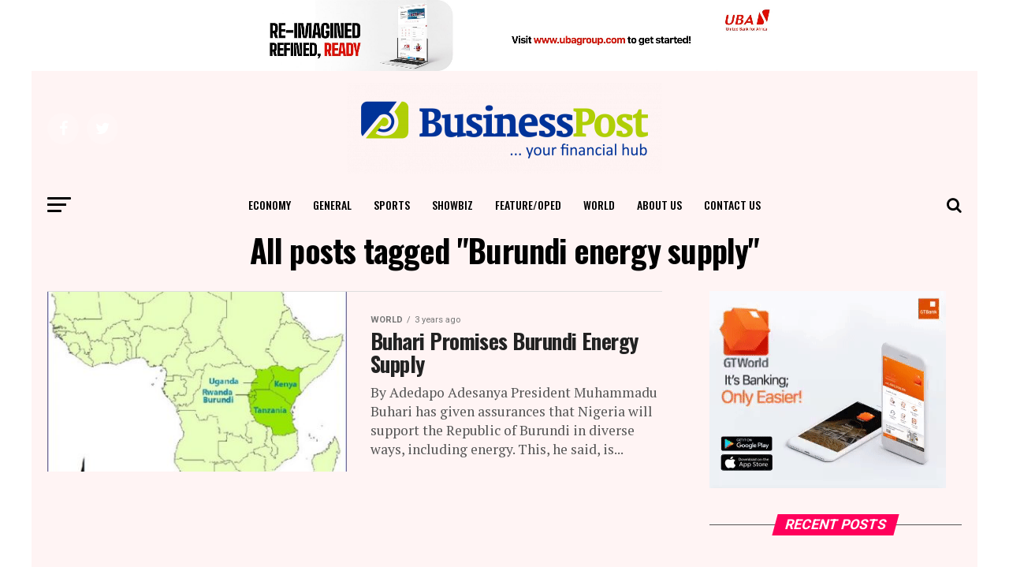

--- FILE ---
content_type: text/html; charset=utf-8
request_url: https://www.google.com/recaptcha/api2/aframe
body_size: 268
content:
<!DOCTYPE HTML><html><head><meta http-equiv="content-type" content="text/html; charset=UTF-8"></head><body><script nonce="L2UjmEpsxwWCtkIA38yqkQ">/** Anti-fraud and anti-abuse applications only. See google.com/recaptcha */ try{var clients={'sodar':'https://pagead2.googlesyndication.com/pagead/sodar?'};window.addEventListener("message",function(a){try{if(a.source===window.parent){var b=JSON.parse(a.data);var c=clients[b['id']];if(c){var d=document.createElement('img');d.src=c+b['params']+'&rc='+(localStorage.getItem("rc::a")?sessionStorage.getItem("rc::b"):"");window.document.body.appendChild(d);sessionStorage.setItem("rc::e",parseInt(sessionStorage.getItem("rc::e")||0)+1);localStorage.setItem("rc::h",'1769484839649');}}}catch(b){}});window.parent.postMessage("_grecaptcha_ready", "*");}catch(b){}</script></body></html>